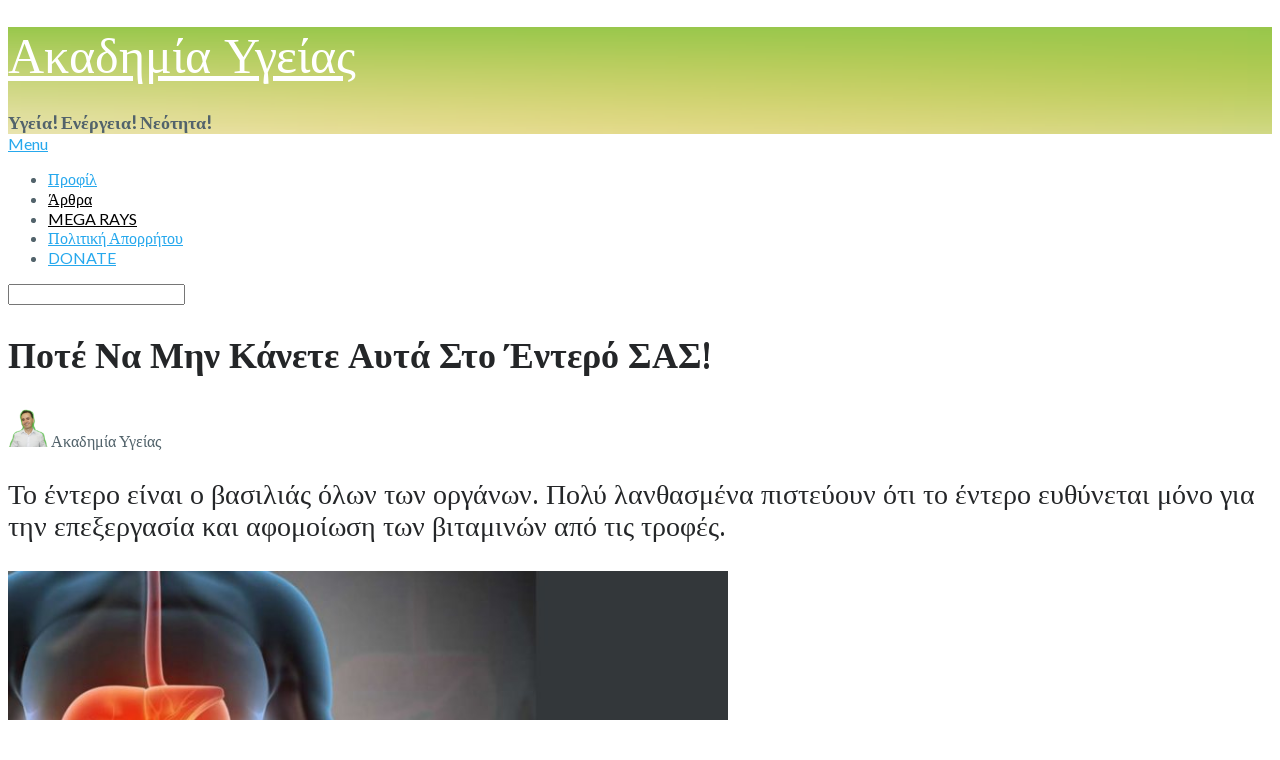

--- FILE ---
content_type: text/html; charset=UTF-8
request_url: https://akadimia-ygeias.gr/entero/
body_size: 21257
content:
<!DOCTYPE html>
<html class="no-js" lang="el">
<head itemscope itemtype="http://schema.org/WebSite">
<meta charset="UTF-8">
<!-- Always force latest IE rendering engine (even in intranet) & Chrome Frame -->
<!--[if IE ]>
<meta http-equiv="X-UA-Compatible" content="IE=edge,chrome=1">
<![endif]-->
<link rel="profile" href="https://gmpg.org/xfn/11" />
<link rel="icon" href="https://akadimia-ygeias.gr/wp-content/uploads/2020/11/AKADIMIA-PNG-SMALL-70x70.png" sizes="32x32" />					
<meta name="msapplication-TileImage" content="https://akadimia-ygeias.gr/wp-content/uploads/2020/11/AKADIMIA-PNG-SMALL.png">		
<link rel="apple-touch-icon-precomposed" href="https://akadimia-ygeias.gr/wp-content/uploads/2020/11/AKADIMIA-PNG-SMALL.png">		
<meta name="viewport" content="width=device-width, initial-scale=1">
<meta name="apple-mobile-web-app-capable" content="yes">
<meta name="apple-mobile-web-app-status-bar-style" content="black">
<meta itemprop="name" content="Ακαδημία Υγείας" />
<meta itemprop="url" content="https://akadimia-ygeias.gr" />
<meta itemprop="creator accountablePerson" content="Γιώργος Γεωργιάδης" />
<link rel="pingback" href="https://akadimia-ygeias.gr/xmlrpc.php" />
<meta name='robots' content='max-image-preview:large' />
<script type="text/javascript">document.documentElement.className = document.documentElement.className.replace( /\bno-js\b/,'js' );</script>
<!-- This site is optimized with the Yoast SEO plugin v15.2.1 - https://yoast.com/wordpress/plugins/seo/ -->
<title>Ποτέ Να Μην Κάνετε Αυτά Στο Έντερό ΣΑΣ! - Ακαδημία Υγείας</title>
<meta name="description" content="Το έντερο είναι ο βασιλιάς όλων των οργάνων. Ο ανθυγιεινός τρόπος ζωής, μπορεί να επηρεάσει αρνητικά την υγεία του εντέρου δημιουργώντας μεγάλη ανισορροπία ανάμεσα στα φιλικά και παθογόνα βακτήρια. Τα πιο συχνά συμπτώματα δυσλειτουργίας του εντέρου είναι η δυσκοιλιότητα, το σύνδρομο ευερέθιστου εντέρου, διάρροια, μετεωρισμός και πρήξιμο.Σε αυτό το άρθρο θα δούμε πράγματα τα οποία επιδρούν αρνητικά στην υγεία του εντέρου, τα οποία καλό είναι να γνωρίζετε." />
<meta name="robots" content="index, follow, max-snippet:-1, max-image-preview:large, max-video-preview:-1" />
<link rel="canonical" href="https://akadimia-ygeias.gr/entero/" />
<meta property="og:locale" content="el_GR" />
<meta property="og:type" content="article" />
<meta property="og:title" content="Ποτέ Να Μην Κάνετε Αυτά Στο Έντερό ΣΑΣ! - Ακαδημία Υγείας" />
<meta property="og:description" content="Το έντερο είναι ο βασιλιάς όλων των οργάνων. Ο ανθυγιεινός τρόπος ζωής, μπορεί να επηρεάσει αρνητικά την υγεία του εντέρου δημιουργώντας μεγάλη ανισορροπία ανάμεσα στα φιλικά και παθογόνα βακτήρια. Τα πιο συχνά συμπτώματα δυσλειτουργίας του εντέρου είναι η δυσκοιλιότητα, το σύνδρομο ευερέθιστου εντέρου, διάρροια, μετεωρισμός και πρήξιμο.Σε αυτό το άρθρο θα δούμε πράγματα τα οποία επιδρούν αρνητικά στην υγεία του εντέρου, τα οποία καλό είναι να γνωρίζετε." />
<meta property="og:url" content="https://akadimia-ygeias.gr/entero/" />
<meta property="og:site_name" content="Ακαδημία Υγείας" />
<meta property="article:publisher" content="https://www.facebook.com/akadimiaygeias" />
<meta property="article:author" content="www.facebook.com/akadimiaygeias/" />
<meta property="article:published_time" content="2022-10-10T15:53:16+00:00" />
<meta property="article:modified_time" content="2025-01-16T15:49:27+00:00" />
<meta property="og:image" content="https://akadimia-ygeias.gr/wp-content/uploads/2022/10/2222-1024x576.jpg" />
<meta name="twitter:card" content="summary_large_image" />
<meta name="twitter:label1" content="Written by">
<meta name="twitter:data1" content="Ακαδημία Υγείας">
<meta name="twitter:label2" content="Est. reading time">
<meta name="twitter:data2" content="0 λεπτά">
<script type="application/ld+json" class="yoast-schema-graph">{"@context":"https://schema.org","@graph":[{"@type":"WebSite","@id":"https://akadimia-ygeias.gr/#website","url":"https://akadimia-ygeias.gr/","name":"\u0391\u03ba\u03b1\u03b4\u03b7\u03bc\u03af\u03b1 \u03a5\u03b3\u03b5\u03af\u03b1\u03c2","description":"","potentialAction":[{"@type":"SearchAction","target":"https://akadimia-ygeias.gr/?s={search_term_string}","query-input":"required name=search_term_string"}],"inLanguage":"el"},{"@type":"ImageObject","@id":"https://akadimia-ygeias.gr/entero/#primaryimage","inLanguage":"el","url":"https://akadimia-ygeias.gr/wp-content/uploads/2022/10/2222.jpg","width":"1920","height":"1080"},{"@type":"WebPage","@id":"https://akadimia-ygeias.gr/entero/#webpage","url":"https://akadimia-ygeias.gr/entero/","name":"\u03a0\u03bf\u03c4\u03ad \u039d\u03b1 \u039c\u03b7\u03bd \u039a\u03ac\u03bd\u03b5\u03c4\u03b5 \u0391\u03c5\u03c4\u03ac \u03a3\u03c4\u03bf \u0388\u03bd\u03c4\u03b5\u03c1\u03cc \u03a3\u0391\u03a3! - \u0391\u03ba\u03b1\u03b4\u03b7\u03bc\u03af\u03b1 \u03a5\u03b3\u03b5\u03af\u03b1\u03c2","isPartOf":{"@id":"https://akadimia-ygeias.gr/#website"},"primaryImageOfPage":{"@id":"https://akadimia-ygeias.gr/entero/#primaryimage"},"datePublished":"2022-10-10T15:53:16+00:00","dateModified":"2025-01-16T15:49:27+00:00","author":{"@id":"https://akadimia-ygeias.gr/#/schema/person/a2daa17187ecd5de9af58c870401fd14"},"description":"\u03a4\u03bf \u03ad\u03bd\u03c4\u03b5\u03c1\u03bf \u03b5\u03af\u03bd\u03b1\u03b9 \u03bf \u03b2\u03b1\u03c3\u03b9\u03bb\u03b9\u03ac\u03c2 \u03cc\u03bb\u03c9\u03bd \u03c4\u03c9\u03bd \u03bf\u03c1\u03b3\u03ac\u03bd\u03c9\u03bd. \u039f \u03b1\u03bd\u03b8\u03c5\u03b3\u03b9\u03b5\u03b9\u03bd\u03cc\u03c2 \u03c4\u03c1\u03cc\u03c0\u03bf\u03c2 \u03b6\u03c9\u03ae\u03c2, \u03bc\u03c0\u03bf\u03c1\u03b5\u03af \u03bd\u03b1 \u03b5\u03c0\u03b7\u03c1\u03b5\u03ac\u03c3\u03b5\u03b9 \u03b1\u03c1\u03bd\u03b7\u03c4\u03b9\u03ba\u03ac \u03c4\u03b7\u03bd \u03c5\u03b3\u03b5\u03af\u03b1 \u03c4\u03bf\u03c5 \u03b5\u03bd\u03c4\u03ad\u03c1\u03bf\u03c5 \u03b4\u03b7\u03bc\u03b9\u03bf\u03c5\u03c1\u03b3\u03ce\u03bd\u03c4\u03b1\u03c2 \u03bc\u03b5\u03b3\u03ac\u03bb\u03b7 \u03b1\u03bd\u03b9\u03c3\u03bf\u03c1\u03c1\u03bf\u03c0\u03af\u03b1 \u03b1\u03bd\u03ac\u03bc\u03b5\u03c3\u03b1 \u03c3\u03c4\u03b1 \u03c6\u03b9\u03bb\u03b9\u03ba\u03ac \u03ba\u03b1\u03b9 \u03c0\u03b1\u03b8\u03bf\u03b3\u03cc\u03bd\u03b1 \u03b2\u03b1\u03ba\u03c4\u03ae\u03c1\u03b9\u03b1. \u03a4\u03b1 \u03c0\u03b9\u03bf \u03c3\u03c5\u03c7\u03bd\u03ac \u03c3\u03c5\u03bc\u03c0\u03c4\u03ce\u03bc\u03b1\u03c4\u03b1 \u03b4\u03c5\u03c3\u03bb\u03b5\u03b9\u03c4\u03bf\u03c5\u03c1\u03b3\u03af\u03b1\u03c2 \u03c4\u03bf\u03c5 \u03b5\u03bd\u03c4\u03ad\u03c1\u03bf\u03c5 \u03b5\u03af\u03bd\u03b1\u03b9 \u03b7 \u03b4\u03c5\u03c3\u03ba\u03bf\u03b9\u03bb\u03b9\u03cc\u03c4\u03b7\u03c4\u03b1, \u03c4\u03bf \u03c3\u03cd\u03bd\u03b4\u03c1\u03bf\u03bc\u03bf \u03b5\u03c5\u03b5\u03c1\u03ad\u03b8\u03b9\u03c3\u03c4\u03bf\u03c5 \u03b5\u03bd\u03c4\u03ad\u03c1\u03bf\u03c5, \u03b4\u03b9\u03ac\u03c1\u03c1\u03bf\u03b9\u03b1, \u03bc\u03b5\u03c4\u03b5\u03c9\u03c1\u03b9\u03c3\u03bc\u03cc\u03c2 \u03ba\u03b1\u03b9 \u03c0\u03c1\u03ae\u03be\u03b9\u03bc\u03bf.\u03a3\u03b5 \u03b1\u03c5\u03c4\u03cc \u03c4\u03bf \u03ac\u03c1\u03b8\u03c1\u03bf \u03b8\u03b1 \u03b4\u03bf\u03cd\u03bc\u03b5 \u03c0\u03c1\u03ac\u03b3\u03bc\u03b1\u03c4\u03b1 \u03c4\u03b1 \u03bf\u03c0\u03bf\u03af\u03b1 \u03b5\u03c0\u03b9\u03b4\u03c1\u03bf\u03cd\u03bd \u03b1\u03c1\u03bd\u03b7\u03c4\u03b9\u03ba\u03ac \u03c3\u03c4\u03b7\u03bd \u03c5\u03b3\u03b5\u03af\u03b1 \u03c4\u03bf\u03c5 \u03b5\u03bd\u03c4\u03ad\u03c1\u03bf\u03c5, \u03c4\u03b1 \u03bf\u03c0\u03bf\u03af\u03b1 \u03ba\u03b1\u03bb\u03cc \u03b5\u03af\u03bd\u03b1\u03b9 \u03bd\u03b1 \u03b3\u03bd\u03c9\u03c1\u03af\u03b6\u03b5\u03c4\u03b5.","inLanguage":"el","potentialAction":[{"@type":"ReadAction","target":["https://akadimia-ygeias.gr/entero/"]}]},{"@type":"Person","@id":"https://akadimia-ygeias.gr/#/schema/person/a2daa17187ecd5de9af58c870401fd14","name":"\u0391\u03ba\u03b1\u03b4\u03b7\u03bc\u03af\u03b1 \u03a5\u03b3\u03b5\u03af\u03b1\u03c2","image":{"@type":"ImageObject","@id":"https://akadimia-ygeias.gr/#personlogo","inLanguage":"el","url":"https://akadimia-ygeias.gr/wp-content/uploads/2017/09/\u0393\u0399\u03a9\u03a1\u0393\u039f\u03a3-\u0393\u0395\u03a9\u03a1\u0393\u0399\u0391\u0394\u0397\u03a3-\u0391\u039a\u0391\u0394\u0397\u039c\u0399\u0391-\u03a5\u0393\u0395\u0399\u0391\u03a3-150x150.png","caption":"\u0391\u03ba\u03b1\u03b4\u03b7\u03bc\u03af\u03b1 \u03a5\u03b3\u03b5\u03af\u03b1\u03c2"},"sameAs":["http://www.megarays.gr","www.facebook.com/akadimiaygeias/"]}]}</script>
<!-- / Yoast SEO plugin. -->
<link rel='dns-prefetch' href='//www.googletagmanager.com' />
<link rel='dns-prefetch' href='//pagead2.googlesyndication.com' />
<link rel="alternate" type="application/rss+xml" title="Ροή RSS &raquo; Ακαδημία Υγείας" href="https://akadimia-ygeias.gr/feed/" />
<link rel="alternate" type="application/rss+xml" title="Ροή Σχολίων &raquo; Ακαδημία Υγείας" href="https://akadimia-ygeias.gr/comments/feed/" />
<link rel="alternate" type="application/rss+xml" title="Ροή Σχολίων Ακαδημία Υγείας &raquo; Ποτέ Να Μην Κάνετε Αυτά Στο Έντερό ΣΑΣ!" href="https://akadimia-ygeias.gr/entero/feed/" />
<!-- <link rel='stylesheet' id='wp-block-library-css' href='https://akadimia-ygeias.gr/wp-includes/css/dist/block-library/style.min.css' type='text/css' media='all' /> -->
<!-- <link rel='stylesheet' id='classic-theme-styles-css' href='https://akadimia-ygeias.gr/wp-includes/css/classic-themes.min.css' type='text/css' media='all' /> -->
<link rel="stylesheet" type="text/css" href="//akadimia-ygeias.gr/wp-content/cache/wpfc-minified/k1s79ydt/7nrvl.css" media="all"/>
<style id='global-styles-inline-css' type='text/css'>
body{--wp--preset--color--black: #000000;--wp--preset--color--cyan-bluish-gray: #abb8c3;--wp--preset--color--white: #ffffff;--wp--preset--color--pale-pink: #f78da7;--wp--preset--color--vivid-red: #cf2e2e;--wp--preset--color--luminous-vivid-orange: #ff6900;--wp--preset--color--luminous-vivid-amber: #fcb900;--wp--preset--color--light-green-cyan: #7bdcb5;--wp--preset--color--vivid-green-cyan: #00d084;--wp--preset--color--pale-cyan-blue: #8ed1fc;--wp--preset--color--vivid-cyan-blue: #0693e3;--wp--preset--color--vivid-purple: #9b51e0;--wp--preset--gradient--vivid-cyan-blue-to-vivid-purple: linear-gradient(135deg,rgba(6,147,227,1) 0%,rgb(155,81,224) 100%);--wp--preset--gradient--light-green-cyan-to-vivid-green-cyan: linear-gradient(135deg,rgb(122,220,180) 0%,rgb(0,208,130) 100%);--wp--preset--gradient--luminous-vivid-amber-to-luminous-vivid-orange: linear-gradient(135deg,rgba(252,185,0,1) 0%,rgba(255,105,0,1) 100%);--wp--preset--gradient--luminous-vivid-orange-to-vivid-red: linear-gradient(135deg,rgba(255,105,0,1) 0%,rgb(207,46,46) 100%);--wp--preset--gradient--very-light-gray-to-cyan-bluish-gray: linear-gradient(135deg,rgb(238,238,238) 0%,rgb(169,184,195) 100%);--wp--preset--gradient--cool-to-warm-spectrum: linear-gradient(135deg,rgb(74,234,220) 0%,rgb(151,120,209) 20%,rgb(207,42,186) 40%,rgb(238,44,130) 60%,rgb(251,105,98) 80%,rgb(254,248,76) 100%);--wp--preset--gradient--blush-light-purple: linear-gradient(135deg,rgb(255,206,236) 0%,rgb(152,150,240) 100%);--wp--preset--gradient--blush-bordeaux: linear-gradient(135deg,rgb(254,205,165) 0%,rgb(254,45,45) 50%,rgb(107,0,62) 100%);--wp--preset--gradient--luminous-dusk: linear-gradient(135deg,rgb(255,203,112) 0%,rgb(199,81,192) 50%,rgb(65,88,208) 100%);--wp--preset--gradient--pale-ocean: linear-gradient(135deg,rgb(255,245,203) 0%,rgb(182,227,212) 50%,rgb(51,167,181) 100%);--wp--preset--gradient--electric-grass: linear-gradient(135deg,rgb(202,248,128) 0%,rgb(113,206,126) 100%);--wp--preset--gradient--midnight: linear-gradient(135deg,rgb(2,3,129) 0%,rgb(40,116,252) 100%);--wp--preset--duotone--dark-grayscale: url('#wp-duotone-dark-grayscale');--wp--preset--duotone--grayscale: url('#wp-duotone-grayscale');--wp--preset--duotone--purple-yellow: url('#wp-duotone-purple-yellow');--wp--preset--duotone--blue-red: url('#wp-duotone-blue-red');--wp--preset--duotone--midnight: url('#wp-duotone-midnight');--wp--preset--duotone--magenta-yellow: url('#wp-duotone-magenta-yellow');--wp--preset--duotone--purple-green: url('#wp-duotone-purple-green');--wp--preset--duotone--blue-orange: url('#wp-duotone-blue-orange');--wp--preset--font-size--small: 13px;--wp--preset--font-size--medium: 20px;--wp--preset--font-size--large: 36px;--wp--preset--font-size--x-large: 42px;--wp--preset--spacing--20: 0.44rem;--wp--preset--spacing--30: 0.67rem;--wp--preset--spacing--40: 1rem;--wp--preset--spacing--50: 1.5rem;--wp--preset--spacing--60: 2.25rem;--wp--preset--spacing--70: 3.38rem;--wp--preset--spacing--80: 5.06rem;--wp--preset--shadow--natural: 6px 6px 9px rgba(0, 0, 0, 0.2);--wp--preset--shadow--deep: 12px 12px 50px rgba(0, 0, 0, 0.4);--wp--preset--shadow--sharp: 6px 6px 0px rgba(0, 0, 0, 0.2);--wp--preset--shadow--outlined: 6px 6px 0px -3px rgba(255, 255, 255, 1), 6px 6px rgba(0, 0, 0, 1);--wp--preset--shadow--crisp: 6px 6px 0px rgba(0, 0, 0, 1);}:where(.is-layout-flex){gap: 0.5em;}body .is-layout-flow > .alignleft{float: left;margin-inline-start: 0;margin-inline-end: 2em;}body .is-layout-flow > .alignright{float: right;margin-inline-start: 2em;margin-inline-end: 0;}body .is-layout-flow > .aligncenter{margin-left: auto !important;margin-right: auto !important;}body .is-layout-constrained > .alignleft{float: left;margin-inline-start: 0;margin-inline-end: 2em;}body .is-layout-constrained > .alignright{float: right;margin-inline-start: 2em;margin-inline-end: 0;}body .is-layout-constrained > .aligncenter{margin-left: auto !important;margin-right: auto !important;}body .is-layout-constrained > :where(:not(.alignleft):not(.alignright):not(.alignfull)){max-width: var(--wp--style--global--content-size);margin-left: auto !important;margin-right: auto !important;}body .is-layout-constrained > .alignwide{max-width: var(--wp--style--global--wide-size);}body .is-layout-flex{display: flex;}body .is-layout-flex{flex-wrap: wrap;align-items: center;}body .is-layout-flex > *{margin: 0;}:where(.wp-block-columns.is-layout-flex){gap: 2em;}.has-black-color{color: var(--wp--preset--color--black) !important;}.has-cyan-bluish-gray-color{color: var(--wp--preset--color--cyan-bluish-gray) !important;}.has-white-color{color: var(--wp--preset--color--white) !important;}.has-pale-pink-color{color: var(--wp--preset--color--pale-pink) !important;}.has-vivid-red-color{color: var(--wp--preset--color--vivid-red) !important;}.has-luminous-vivid-orange-color{color: var(--wp--preset--color--luminous-vivid-orange) !important;}.has-luminous-vivid-amber-color{color: var(--wp--preset--color--luminous-vivid-amber) !important;}.has-light-green-cyan-color{color: var(--wp--preset--color--light-green-cyan) !important;}.has-vivid-green-cyan-color{color: var(--wp--preset--color--vivid-green-cyan) !important;}.has-pale-cyan-blue-color{color: var(--wp--preset--color--pale-cyan-blue) !important;}.has-vivid-cyan-blue-color{color: var(--wp--preset--color--vivid-cyan-blue) !important;}.has-vivid-purple-color{color: var(--wp--preset--color--vivid-purple) !important;}.has-black-background-color{background-color: var(--wp--preset--color--black) !important;}.has-cyan-bluish-gray-background-color{background-color: var(--wp--preset--color--cyan-bluish-gray) !important;}.has-white-background-color{background-color: var(--wp--preset--color--white) !important;}.has-pale-pink-background-color{background-color: var(--wp--preset--color--pale-pink) !important;}.has-vivid-red-background-color{background-color: var(--wp--preset--color--vivid-red) !important;}.has-luminous-vivid-orange-background-color{background-color: var(--wp--preset--color--luminous-vivid-orange) !important;}.has-luminous-vivid-amber-background-color{background-color: var(--wp--preset--color--luminous-vivid-amber) !important;}.has-light-green-cyan-background-color{background-color: var(--wp--preset--color--light-green-cyan) !important;}.has-vivid-green-cyan-background-color{background-color: var(--wp--preset--color--vivid-green-cyan) !important;}.has-pale-cyan-blue-background-color{background-color: var(--wp--preset--color--pale-cyan-blue) !important;}.has-vivid-cyan-blue-background-color{background-color: var(--wp--preset--color--vivid-cyan-blue) !important;}.has-vivid-purple-background-color{background-color: var(--wp--preset--color--vivid-purple) !important;}.has-black-border-color{border-color: var(--wp--preset--color--black) !important;}.has-cyan-bluish-gray-border-color{border-color: var(--wp--preset--color--cyan-bluish-gray) !important;}.has-white-border-color{border-color: var(--wp--preset--color--white) !important;}.has-pale-pink-border-color{border-color: var(--wp--preset--color--pale-pink) !important;}.has-vivid-red-border-color{border-color: var(--wp--preset--color--vivid-red) !important;}.has-luminous-vivid-orange-border-color{border-color: var(--wp--preset--color--luminous-vivid-orange) !important;}.has-luminous-vivid-amber-border-color{border-color: var(--wp--preset--color--luminous-vivid-amber) !important;}.has-light-green-cyan-border-color{border-color: var(--wp--preset--color--light-green-cyan) !important;}.has-vivid-green-cyan-border-color{border-color: var(--wp--preset--color--vivid-green-cyan) !important;}.has-pale-cyan-blue-border-color{border-color: var(--wp--preset--color--pale-cyan-blue) !important;}.has-vivid-cyan-blue-border-color{border-color: var(--wp--preset--color--vivid-cyan-blue) !important;}.has-vivid-purple-border-color{border-color: var(--wp--preset--color--vivid-purple) !important;}.has-vivid-cyan-blue-to-vivid-purple-gradient-background{background: var(--wp--preset--gradient--vivid-cyan-blue-to-vivid-purple) !important;}.has-light-green-cyan-to-vivid-green-cyan-gradient-background{background: var(--wp--preset--gradient--light-green-cyan-to-vivid-green-cyan) !important;}.has-luminous-vivid-amber-to-luminous-vivid-orange-gradient-background{background: var(--wp--preset--gradient--luminous-vivid-amber-to-luminous-vivid-orange) !important;}.has-luminous-vivid-orange-to-vivid-red-gradient-background{background: var(--wp--preset--gradient--luminous-vivid-orange-to-vivid-red) !important;}.has-very-light-gray-to-cyan-bluish-gray-gradient-background{background: var(--wp--preset--gradient--very-light-gray-to-cyan-bluish-gray) !important;}.has-cool-to-warm-spectrum-gradient-background{background: var(--wp--preset--gradient--cool-to-warm-spectrum) !important;}.has-blush-light-purple-gradient-background{background: var(--wp--preset--gradient--blush-light-purple) !important;}.has-blush-bordeaux-gradient-background{background: var(--wp--preset--gradient--blush-bordeaux) !important;}.has-luminous-dusk-gradient-background{background: var(--wp--preset--gradient--luminous-dusk) !important;}.has-pale-ocean-gradient-background{background: var(--wp--preset--gradient--pale-ocean) !important;}.has-electric-grass-gradient-background{background: var(--wp--preset--gradient--electric-grass) !important;}.has-midnight-gradient-background{background: var(--wp--preset--gradient--midnight) !important;}.has-small-font-size{font-size: var(--wp--preset--font-size--small) !important;}.has-medium-font-size{font-size: var(--wp--preset--font-size--medium) !important;}.has-large-font-size{font-size: var(--wp--preset--font-size--large) !important;}.has-x-large-font-size{font-size: var(--wp--preset--font-size--x-large) !important;}
.wp-block-navigation a:where(:not(.wp-element-button)){color: inherit;}
:where(.wp-block-columns.is-layout-flex){gap: 2em;}
.wp-block-pullquote{font-size: 1.5em;line-height: 1.6;}
</style>
<!-- <link rel='stylesheet' id='wpfc-css' href='https://akadimia-ygeias.gr/wp-content/plugins/gs-facebook-comments/public/css/wpfc-public.css' type='text/css' media='all' /> -->
<!-- <link rel='stylesheet' id='wp-postratings-css' href='https://akadimia-ygeias.gr/wp-content/plugins/wp-postratings/css/postratings-css.css' type='text/css' media='all' /> -->
<!-- <link rel='stylesheet' id='spu-public-css-css' href='https://akadimia-ygeias.gr/wp-content/plugins/popups/public/assets/css/public.css' type='text/css' media='all' /> -->
<!-- <link rel='stylesheet' id='dashicons-css' href='https://akadimia-ygeias.gr/wp-includes/css/dashicons.min.css' type='text/css' media='all' /> -->
<!-- <link rel='stylesheet' id='zoom-instagram-widget-css' href='https://akadimia-ygeias.gr/wp-content/plugins/instagram-widget-by-wpzoom/css/instagram-widget.css' type='text/css' media='all' /> -->
<!-- <link rel='stylesheet' id='iworks_upprev_frontend-css' href='https://akadimia-ygeias.gr/wp-content/plugins/upprev/assets/styles/frontend.min.css' type='text/css' media='all' /> -->
<!-- <link rel='stylesheet' id='writer-stylesheet-css' href='https://akadimia-ygeias.gr/wp-content/themes/mts_writer/style.css' type='text/css' media='all' /> -->
<link rel="stylesheet" type="text/css" href="//akadimia-ygeias.gr/wp-content/cache/wpfc-minified/jnkhq1lt/7nrvl.css" media="all"/>
<style id='writer-stylesheet-inline-css' type='text/css'>
body {background-color:#ffffff;background-image:url(https://akadimia-ygeias.gr/wp-content/themes/mts_writer/images/nobg.png);}
.navigation-wrap, .navigation ul ul, .navigation.mobile-menu-wrapper {background-color:#ffffff;background-image:url(https://akadimia-ygeias.gr/wp-content/themes/mts_writer/images/nobg.png);}
#header {background-color:#242629;background-image:url(https://akadimia-ygeias.gr/wp-content/uploads/2019/02/ΑΚΑΔΗΜΙΑ-ΥΓΕΙΑΣ-ΓΙΩΡΓΟΣ-ΓΕΩΡΓΙΑΔΗΣ-MEGA-RAYS-BLOG.png);background-repeat:repeat;background-attachment:scroll;background-position:left top;background-size:cover;}
#site-footer {background-color:#f4f4f4;background-image:url(https://akadimia-ygeias.gr/wp-content/themes/mts_writer/images/nobg.png);}
.copyrights {background-color:#242629;background-image:url(https://akadimia-ygeias.gr/wp-content/themes/mts_writer/images/nobg.png);}
a, a:hover, .latestPost .title a:hover, #secondary-navigation ul li:hover > a, .readMore a:hover, .article-thecomment a:hover, .widget .post-title a:hover, .widget .entry-title a:hover, .widget li:hover > .toggle-caret, .widget.widget_nav_menu li:hover > a, #site-footer .widget.widget_nav_menu li:hover > a, .widget li:hover:after, .tags a:hover, .author-social a:hover, input[type='\submit']:hover, .copyrights a:hover, #load-posts a:hover, .postauthor h5 a:hover, #site-footer .widget a:hover, #site-footer .widget li a:hover, .widget li a:hover, #site-footer .widget .post-title a:hover, #site-footer .widget .entry-title a:hover, .client-info .visit-button:hover a, .widget .wpt_widget_content .wpt-postmeta, .ajax-search-results .post-title:hover, .fn a, .tagcloud a:hover, .woocommerce nav.woocommerce-pagination ul li a:focus, .woocommerce-page nav.woocommerce-pagination ul li a:focus, .woocommerce #content nav.woocommerce-pagination ul li a:focus, .woocommerce-page #content nav.woocommerce-pagination ul li a:focus, .woocommerce ul.products li.product h3:hover, .woocommerce-page ul.products li.product h3:hover , .woocommerce .woocommerce-breadcrumb a:hover, .product_list_widget .amount, .widget .wp_review_tab_widget_content .wp-review-tab-postmeta { color:#26a8ed; }
.share-social a:hover, .post-format-icons, .widget.widget_archive li:hover > span, .widget.widget_categories li:hover > span, .latestPost-review-wrapper, #wpmm-megamenu .review-total-only, .latestPost .review-type-circle.wp-review-show-total, .woocommerce ul.products li.product .onsale, .homepage section.newsletter .widget #wp-subscribe form .submit, .woocommerce span.onsale, .woocommerce-page span.onsale, .woocommerce input.button, .ball-pulse > div, .woocommerce-page input.button, .woocommerce #content input.button, .woocommerce-page #content input.button, .woocommerce #respond input#submit.alt:hover, .woocommerce a.button.alt:hover, .woocommerce button.button.alt:hover, .woocommerce input.button.alt:hover, .woocommerce #respond input#submit.alt, .woocommerce a.button.alt, .woocommerce button.button.alt, .woocommerce input.button.alt, .woocommerce #respond input#submit.alt.disabled, .woocommerce #respond input#submit.alt.disabled:hover, .woocommerce #respond input#submit.alt:disabled, .woocommerce #respond input#submit.alt:disabled:hover, .woocommerce #respond input#submit.alt:disabled[disabled], .woocommerce #respond input#submit.alt:disabled[disabled]:hover, .woocommerce a.button.alt.disabled, .woocommerce a.button.alt.disabled:hover, .woocommerce a.button.alt:disabled, .woocommerce a.button.alt:disabled:hover, .woocommerce a.button.alt:disabled[disabled], .woocommerce a.button.alt:disabled[disabled]:hover, .woocommerce button.button.alt.disabled, .woocommerce button.button.alt.disabled:hover, .woocommerce button.button.alt:disabled, .woocommerce button.button.alt:disabled:hover, .woocommerce button.button.alt:disabled[disabled], .woocommerce button.button.alt:disabled[disabled]:hover, .woocommerce input.button.alt.disabled, .woocommerce input.button.alt.disabled:hover, .woocommerce input.button.alt:disabled, .woocommerce input.button.alt:disabled:hover, .woocommerce input.button.alt:disabled[disabled], .woocommerce input.button.alt:disabled[disabled]:hover, .woocommerce .widget_price_filter .ui-slider .ui-slider-range, .woocommerce .widget_price_filter .ui-slider .ui-slider-handle { background: #26a8ed; }
body .owl-prev:hover, body .owl-next:hover { border-color: #26a8ed; }
.shareit { top: 353px; left: auto; margin: 0 0 0 -123px; width: 90px; position: fixed; padding: 5px; border:none; border-right: 0;}
.share-item {margin: 2px;}
.bypostauthor > .comment-list > .comment-author .fn h5:after { content: "Author"; padding: 4px 10px; font-size: 14px; margin-left: 5px; background: #242628; color: #FFF; }
</style>
<!-- <link rel='stylesheet' id='owl-carousel-css' href='https://akadimia-ygeias.gr/wp-content/themes/mts_writer/css/owl.carousel.css' type='text/css' media='all' /> -->
<!-- <link rel='stylesheet' id='fontawesome-css' href='https://akadimia-ygeias.gr/wp-content/themes/mts_writer/css/font-awesome.min.css' type='text/css' media='all' /> -->
<!-- <link rel='stylesheet' id='__EPYT__style-css' href='https://akadimia-ygeias.gr/wp-content/plugins/youtube-embed-plus/styles/ytprefs.min.css' type='text/css' media='all' /> -->
<link rel="stylesheet" type="text/css" href="//akadimia-ygeias.gr/wp-content/cache/wpfc-minified/22pkflk3/7nrvl.css" media="all"/>
<style id='__EPYT__style-inline-css' type='text/css'>
.epyt-gallery-thumb {
width: 33.333%;
}
</style>
<script src='//akadimia-ygeias.gr/wp-content/cache/wpfc-minified/h22aicw/7nrvl.js' type="text/javascript"></script>
<!-- <script type='text/javascript' src='https://akadimia-ygeias.gr/wp-includes/js/jquery/jquery.min.js' id='jquery-core-js'></script> -->
<!-- <script type='text/javascript' src='https://akadimia-ygeias.gr/wp-includes/js/jquery/jquery-migrate.min.js' id='jquery-migrate-js'></script> -->
<!-- <script type='text/javascript' src='https://akadimia-ygeias.gr/wp-content/plugins/gs-facebook-comments/public/js/wpfc-public.js' id='wpfc-js'></script> -->
<script type='text/javascript' id='customscript-js-extra'>
/* <![CDATA[ */
var mts_customscript = {"responsive":"1","nav_menu":"primary"};
/* ]]> */
</script>
<script src='//akadimia-ygeias.gr/wp-content/cache/wpfc-minified/fu0bjrpe/7nrvl.js' type="text/javascript"></script>
<!-- <script type='text/javascript' async="async" src='https://akadimia-ygeias.gr/wp-content/themes/mts_writer/js/customscript.js' id='customscript-js'></script> -->
<!-- <script type='text/javascript' src='https://akadimia-ygeias.gr/wp-content/plugins/instagram-widget-by-wpzoom/js/jquery.lazy.min.js' id='zoom-instagram-widget-lazy-load-js'></script> -->
<!-- <script type='text/javascript' src='https://akadimia-ygeias.gr/wp-includes/js/underscore.min.js' id='underscore-js'></script> -->
<script type='text/javascript' id='wp-util-js-extra'>
/* <![CDATA[ */
var _wpUtilSettings = {"ajax":{"url":"\/wp-admin\/admin-ajax.php"}};
/* ]]> */
</script>
<script src='//akadimia-ygeias.gr/wp-content/cache/wpfc-minified/f40hr4ec/7nrvl.js' type="text/javascript"></script>
<!-- <script type='text/javascript' src='https://akadimia-ygeias.gr/wp-includes/js/wp-util.min.js' id='wp-util-js'></script> -->
<!-- <script type='text/javascript' src='https://akadimia-ygeias.gr/wp-content/plugins/instagram-widget-by-wpzoom/js/instagram-widget.js' id='zoom-instagram-widget-js'></script> -->
<script type='text/javascript' id='iworks_upprev_frontend-js-extra'>
/* <![CDATA[ */
var iworks_upprev = {"animation":"flyout","close_button_show":"1","color_set":null,"compare":"category","configuration":"simple","css_border_width":"2px 0 0 0","css_bottom":"5","css_side":"5","css_width":"360","excerpt_length":"12","excerpt_show":"1","ga_opt_noninteraction":"1","ga_track_clicks":"1","ga_track_views":"1","header_show":"1","header_text":null,"ignore_sticky_posts":"1","number_of_posts":"1","offset_element":"#comments","offset_percent":"75","reopen_button_show":"1","show_thumb":"1","taxonomy_limit":"0","thumb_height":null,"thumb_width":"48","url_new_window":"0","url_prefix":"","url_suffix":null,"position":{"raw":"right","top":0,"left":0,"center":0,"middle":0,"all":"right"},"title":"\u03a0\u03bf\u03c4\u03ad \u039d\u03b1 \u039c\u03b7\u03bd \u039a\u03ac\u03bd\u03b5\u03c4\u03b5 \u0391\u03c5\u03c4\u03ac \u03a3\u03c4\u03bf \u0388\u03bd\u03c4\u03b5\u03c1\u03cc \u03a3\u0391\u03a3!","p":"3859","nonce":"8e28d501fe","ajaxurl":"https:\/\/akadimia-ygeias.gr\/wp-admin\/admin-ajax.php"};
/* ]]> */
</script>
<script src='//akadimia-ygeias.gr/wp-content/cache/wpfc-minified/6l4iu114/7nrvl.js' type="text/javascript"></script>
<!-- <script type='text/javascript' src='https://akadimia-ygeias.gr/wp-content/plugins/upprev/assets/scripts/upprev.min.js' id='iworks_upprev_frontend-js'></script> -->
<!-- Google tag (gtag.js) snippet added by Site Kit -->
<!-- Google Analytics snippet added by Site Kit -->
<script type='text/javascript' src='https://www.googletagmanager.com/gtag/js?id=G-SF5SHN9FS3' id='google_gtagjs-js' async></script>
<script type='text/javascript' id='google_gtagjs-js-after'>
window.dataLayer = window.dataLayer || [];function gtag(){dataLayer.push(arguments);}
gtag("set","linker",{"domains":["akadimia-ygeias.gr"]});
gtag("js", new Date());
gtag("set", "developer_id.dZTNiMT", true);
gtag("config", "G-SF5SHN9FS3");
</script>
<!-- End Google tag (gtag.js) snippet added by Site Kit -->
<script type='text/javascript' id='__ytprefs__-js-extra'>
/* <![CDATA[ */
var _EPYT_ = {"ajaxurl":"https:\/\/akadimia-ygeias.gr\/wp-admin\/admin-ajax.php","security":"000a320dea","gallery_scrolloffset":"20","eppathtoscripts":"https:\/\/akadimia-ygeias.gr\/wp-content\/plugins\/youtube-embed-plus\/scripts\/","eppath":"https:\/\/akadimia-ygeias.gr\/wp-content\/plugins\/youtube-embed-plus\/","epresponsiveselector":"[\"iframe.__youtube_prefs_widget__\"]","epdovol":"1","version":"14.1.6.1","evselector":"iframe.__youtube_prefs__[src], iframe[src*=\"youtube.com\/embed\/\"], iframe[src*=\"youtube-nocookie.com\/embed\/\"]","ajax_compat":"","maxres_facade":"eager","ytapi_load":"light","pause_others":"","stopMobileBuffer":"1","facade_mode":"","not_live_on_channel":"","vi_active":"","vi_js_posttypes":[]};
/* ]]> */
</script>
<script src='//akadimia-ygeias.gr/wp-content/cache/wpfc-minified/6knklefk/7nrvl.js' type="text/javascript"></script>
<!-- <script type='text/javascript' src='https://akadimia-ygeias.gr/wp-content/plugins/youtube-embed-plus/scripts/ytprefs.min.js' id='__ytprefs__-js'></script> -->
<link rel="https://api.w.org/" href="https://akadimia-ygeias.gr/wp-json/" /><link rel="alternate" type="application/json" href="https://akadimia-ygeias.gr/wp-json/wp/v2/posts/3859" /><link rel="EditURI" type="application/rsd+xml" title="RSD" href="https://akadimia-ygeias.gr/xmlrpc.php?rsd" />
<link rel="wlwmanifest" type="application/wlwmanifest+xml" href="https://akadimia-ygeias.gr/wp-includes/wlwmanifest.xml" />
<meta name="generator" content="WordPress 6.2.6" />
<link rel='shortlink' href='https://akadimia-ygeias.gr/?p=3859' />
<link rel="alternate" type="application/json+oembed" href="https://akadimia-ygeias.gr/wp-json/oembed/1.0/embed?url=https%3A%2F%2Fakadimia-ygeias.gr%2Fentero%2F" />
<link rel="alternate" type="text/xml+oembed" href="https://akadimia-ygeias.gr/wp-json/oembed/1.0/embed?url=https%3A%2F%2Fakadimia-ygeias.gr%2Fentero%2F&#038;format=xml" />
<meta name="generator" content="Site Kit by Google 1.144.0" /><meta property="fb:app_id" content="152827471826681" /><script async src="https://pagead2.googlesyndication.com/pagead/js/adsbygoogle.js"></script>
<script>
(adsbygoogle = window.adsbygoogle || []).push({
google_ad_client: "ca-pub-8157066836432795",
enable_page_level_ads: true
});
</script><!-- Analytics by WP Statistics v14.0.2 - https://wp-statistics.com/ -->
<link href="//fonts.googleapis.com/css?family=Domine:normal|Lato:normal|Domine:700&amp;subset=latin" rel="stylesheet" type="text/css">
<style type="text/css">
#header h1 a, #header h2 a { font-family: 'Domine'; font-weight: normal; font-size: 50px; color: #ffffff; }
#secondary-navigation, #searchform.searchbox { font-family: 'Lato'; font-weight: normal; font-size: 16px; color: #52636b; }
.latestPost .title { font-family: 'Domine'; font-weight: 700; font-size: 24px; color: #242628; }
.single-title, .postsby, .featured-category-title a { font-family: 'Domine'; font-weight: 700; font-size: 36px; color: #242628; }
body { font-family: 'Lato'; font-weight: normal; font-size: 18px; color: #52636b; }
.post-info, .widget .wpt-postmeta, .breadcrumb, .ago, .tagtext, #load-posts, .woocommerce .woocommerce-breadcrumb, .reply, .readMore a { font-family: 'Lato'; font-weight: normal; font-size: 16px; color: #52636b; }
.widget .widget-title { font-family: 'Domine'; font-weight: 700; font-size: 20px; color: #242628; }
.widget, .widget li a { font-family: 'Lato'; font-weight: normal; font-size: 16px; color: #242628; }
.widget .post-title a, .widget .entry-title a, .ajax-search-results .post-title { font-family: 'Domine'; font-weight: 700; font-size: 16px; color: #242628; }
#site-footer .widget h3 { font-family: 'Domine'; font-weight: 700; font-size: 20px; color: #242628; }
#site-footer, #site-footer .widget, #site-footer .widget li a { font-family: 'Lato'; font-weight: normal; font-size: 15px; color: #242628; }
#site-footer .widget .post-title a, #site-footer .widget .entry-title a { font-family: 'Domine'; font-weight: 700; font-size: 16px; color: #242628; }
.copyrights { font-family: 'Lato'; font-weight: normal; font-size: 15px; color: #8a8a8a; }
h1 { font-family: 'Domine'; font-weight: 700; font-size: 36px; color: #242628; }
h2 { font-family: 'Domine'; font-weight: 700; font-size: 32px; color: #242628; }
h3 { font-family: 'Domine'; font-weight: 700; font-size: 28px; color: #242628; }
h4, .project-title { font-family: 'Domine'; font-weight: 700; font-size: 24px; color: #242628; }
h5 { font-family: 'Domine'; font-weight: 700; font-size: 20px; color: #242628; }
h6 { font-family: 'Domine'; font-weight: 700; font-size: 16px; color: #242628; }
</style>
<!-- Google AdSense meta tags added by Site Kit -->
<meta name="google-adsense-platform-account" content="ca-host-pub-2644536267352236">
<meta name="google-adsense-platform-domain" content="sitekit.withgoogle.com">
<!-- End Google AdSense meta tags added by Site Kit -->
<!-- Google AdSense snippet added by Site Kit -->
<script async="async" src="https://pagead2.googlesyndication.com/pagead/js/adsbygoogle.js?client=ca-pub-8157066836432795&amp;host=ca-host-pub-2644536267352236" crossorigin="anonymous" type="text/javascript"></script>
<!-- End Google AdSense snippet added by Site Kit -->
<link rel="icon" href="https://akadimia-ygeias.gr/wp-content/uploads/2020/11/AKADIMIA-PNG-SMALL-70x70.png" sizes="32x32" />
<link rel="icon" href="https://akadimia-ygeias.gr/wp-content/uploads/2020/11/AKADIMIA-PNG-SMALL.png" sizes="192x192" />
<link rel="apple-touch-icon" href="https://akadimia-ygeias.gr/wp-content/uploads/2020/11/AKADIMIA-PNG-SMALL.png" />
<meta name="msapplication-TileImage" content="https://akadimia-ygeias.gr/wp-content/uploads/2020/11/AKADIMIA-PNG-SMALL.png" />
<style type="text/css">
</style>
<!-- Global site tag (gtag.js) - Google Analytics -->
<script async src="https://www.googletagmanager.com/gtag/js?id=UA-138336393-1"></script>
<script>
window.dataLayer = window.dataLayer || [];
function gtag(){dataLayer.push(arguments);}
gtag('js', new Date());
gtag('config', 'UA-138336393-1');
</script>
<!-- ManyChat -->
<script src="//widget.manychat.com/237412996774562.js" async="async"></script>
<!-- Facebook Pixel Code -->
<script>
!function(f,b,e,v,n,t,s){if(f.fbq)return;n=f.fbq=function(){n.callMethod?
n.callMethod.apply(n,arguments):n.queue.push(arguments)};if(!f._fbq)f._fbq=n;
n.push=n;n.loaded=!0;n.version='2.0';n.queue=[];t=b.createElement(e);t.async=!0;
t.src=v;s=b.getElementsByTagName(e)[0];s.parentNode.insertBefore(t,s)}(window,
document,'script','https://connect.facebook.net/en_US/fbevents.js');
fbq('init', '340882822702033'); // Insert your pixel ID here.
fbq('track', 'PageView');
</script>
<noscript><img height="1" width="1" style="display:none"
src="https://www.facebook.com/tr?id=340882822702033&ev=PageView&noscript=1"
/></noscript>
<!-- DO NOT MODIFY -->
<!-- End Facebook Pixel Code -->
<div id="fb-root"></div>
<script>(function(d, s, id) {
var js, fjs = d.getElementsByTagName(s)[0];
if (d.getElementById(id)) return;
js = d.createElement(s); js.id = id;
js.src = 'https://connect.facebook.net/el_GR/sdk.js#xfbml=1&version=v3.0&appId=152827471826681&autoLogAppEvents=1';
fjs.parentNode.insertBefore(js, fjs);
}(document, 'script', 'facebook-jssdk'));</script>
<head>	
<script async src="https://pagead2.googlesyndication.com/pagead/js/adsbygoogle.js?client=ca-pub-8157066836432795"
crossorigin="anonymous"></script>
</head>
<body data-rsssl=1 id="blog" class="post-template-default single single-post postid-3859 single-format-standard main elementor-default" itemscope itemtype="http://schema.org/WebPage">	   
<div class="main-container">
<header id="site-header" role="banner" itemscope itemtype="http://schema.org/WPHeader">
<div id="header">
<div class="container">
<div class="logo-wrap">
<h2 id="logo" class="text-logo" itemprop="headline">
<a href="https://akadimia-ygeias.gr">Ακαδημία Υγείας</a>
</h2><!-- END #logo -->
</div>
<div class="header-text">
<strong>Υγεία! Ενέργεια! Νεότητα!</strong><br/> 				 				</div>
</div>
</div>
<div class="navigation-wrap">
<div class="container">
<div id="secondary-navigation" role="navigation" itemscope itemtype="http://schema.org/SiteNavigationElement">
<a href="#" id="pull" class="toggle-mobile-menu">Menu</a>
<nav class="navigation clearfix mobile-menu-wrapper">
<ul id="menu-menu-1" class="menu clearfix"><li id="menu-item-534" class="menu-item menu-item-type-post_type menu-item-object-page menu-item-534"><a href="https://akadimia-ygeias.gr/home/">Προφίλ</a></li>
<li id="menu-item-99" class="menu-item menu-item-type-custom menu-item-object-custom menu-item-home menu-item-99"><a href="https://akadimia-ygeias.gr/" style="color: #000000;">Άρθρα</a></li>
<li id="menu-item-604" class="menu-item menu-item-type-custom menu-item-object-custom menu-item-604"><a href="http://megarays.gr" style="color: #000000;">MEGA RAYS</a></li>
<li id="menu-item-986" class="menu-item menu-item-type-post_type menu-item-object-page menu-item-986"><a href="https://akadimia-ygeias.gr/politikh-aporrhtou/">Πολιτική Απορρήτου</a></li>
<li id="menu-item-1128" class="menu-item menu-item-type-post_type menu-item-object-page menu-item-1128"><a href="https://akadimia-ygeias.gr/donate/">DONATE</a></li>
</ul>																			</nav>
</div>
<form method="get" id="searchform" class="searchbox search-form" action="https://akadimia-ygeias.gr" _lpchecked="1">
<input type="text" name="s" id="s" class="searchbox-input" value=""  />
<span class="searchbox-icon"><i class="fa fa-search"></i></span>
</form>
</div>
</div>
</header>
<div id="page" class="single">
<article class="article">
<div id="content_box" >
<div id="post-3859" class="g post post-3859 type-post status-publish format-standard hentry category-8">
<div class="single_post">
<header>
<h1 class="title single-title entry-title">
Ποτέ Να Μην Κάνετε Αυτά Στο Έντερό ΣΑΣ!</h1>
</header><!--.headline_area-->
<div class="post-info">
<span class="theauthorimage"><img src="https://akadimia-ygeias.gr/wp-content/uploads/2017/09/ΓΙΩΡΓΟΣ-ΓΕΩΡΓΙΑΔΗΣ-ΑΚΑΔΗΜΙΑ-ΥΓΕΙΑΣ-70x70.png" width="40" height="40" alt="Avatar" class="avatar avatar-40 wp-user-avatar wp-user-avatar-40 photo avatar-default" /></span>
<span class="theauthor"><span>Ακαδημία Υγείας</span></span>
</div>
<div class="post-single-content box mark-links entry-content">
<div class="thecontent">
<h3><span style="font-weight: 400;">Το έντερο είναι ο βασιλιάς όλων των οργάνων. Πολύ λανθασμένα πιστεύουν ότι το έντερο ευθύνεται μόνο για την επεξεργασία και αφομοίωση των βιταμινών από τις τροφές. </span></h3>
<p><img decoding="async" class="alignnone wp-image-3862 size-large" src="https://akadimia-ygeias.gr/wp-content/uploads/2022/10/2222-1024x576.jpg" alt="" width="720" height="405" srcset="https://akadimia-ygeias.gr/wp-content/uploads/2022/10/2222-1024x576.jpg 1024w, https://akadimia-ygeias.gr/wp-content/uploads/2022/10/2222-300x169.jpg 300w, https://akadimia-ygeias.gr/wp-content/uploads/2022/10/2222-768x432.jpg 768w, https://akadimia-ygeias.gr/wp-content/uploads/2022/10/2222-1536x864.jpg 1536w, https://akadimia-ygeias.gr/wp-content/uploads/2022/10/2222.jpg 1920w" sizes="(max-width: 720px) 100vw, 720px" /></p>
<p><span style="font-weight: 400;">Η βλεννογόνος του εντέρου αποτελείται από μεγάλο δίκτυο νευρώνων, το οποίο συνδέεται με τον εγκεφαλο. Αυτός είναι και ο λόγος που οι επιστήμονες αποκαλούν το έντερο δευτερο εγκέφαλο επειδή συμμετέχει το ίδιο όπως και ο εγκέφαλος σε πάρα πολλές διαδικασίες.</span></p>
<p><span style="font-weight: 400;">Είναι διαπιστωμένο ότι το έντερο επιδρά άμεσα στην διάθεση και την παραγωγικότητα. Στο έντερο γίνεται η παραγωγή των ορμονών της χαράς, όπως σεροτονινη και ενδορφίνη. Αυτές οι ουσίες ρυθμίζουν το νευρικό σύστημα και μας προφυλάσουν από την κατάθλιψη και το στρες.</span></p>
<p><span style="font-weight: 400;">Άλλος ένας σημαντικός ρόλος του εντέρου είναι η συμμετοχή στο ανοσοποιητικό σύστημα. Το 80% του ανοσοποιητικού συστήματος βρίσκεται στο έντερό μας. Ο καθένας από εμάς κατανοεί ότι η ικανότητα του σώματος να αντιστέκεται στους ιούς και τα παθογόνα βακτήρια σήμερα είναι ιδιαίτερα σημαντική.</span></p>
<blockquote><p><span style="font-weight: 400;">Θέλετε να μάθετε από τι εξαρτάται το ανοσοποιητικό σύστημα; </span><span style="font-weight: 400;">Η κατάσταση του ανοσοποιητικού εξαρτάται από το μικροβίωμα που κατοικεί στο έντερο.</span></p></blockquote>
<p><span style="font-weight: 400;">Αν θέλετε να αποκτήσετε ισχυρό ανοσοποιητικό σύστημα, θα πρέπει να φροντίζετε αυτό το μικροβίωμα. Ο ανθυγιεινός τρόπος ζωής, μπορεί να επηρεάσει αρνητικά την υγεία του εντέρου δημιουργώντας μεγάλη ανισορροπία ανάμεσα στα φιλικά και παθογόνα βακτήρια. </span><span style="font-weight: 400;">Τα πιο συχνά συμπτώματα δυσλειτουργίας του εντέρου είναι η δυσκοιλιότητα, το σύνδρομο ευερέθιστου εντέρου, διάρροια, μετεωρισμός και πρήξιμο.</span></p>
<p><span style="font-weight: 400;">Σε αυτό το άρθρο θα δούμε πράγματα τα οποία επιδρούν αρνητικά στην υγεία του εντέρου, τα οποία καλό είναι να γνωρίζετε.</span></p>
<p><a href="http://activewater.gr/"><img decoding="async" loading="lazy" class="alignnone wp-image-2746 size-full" src="https://akadimia-ygeias.gr/wp-content/uploads/2019/08/ACTIVEWATER-ZONTANO-NERO.jpg" alt="" width="750" height="200" srcset="https://akadimia-ygeias.gr/wp-content/uploads/2019/08/ACTIVEWATER-ZONTANO-NERO.jpg 750w, https://akadimia-ygeias.gr/wp-content/uploads/2019/08/ACTIVEWATER-ZONTANO-NERO-300x80.jpg 300w" sizes="(max-width: 750px) 100vw, 750px" /></a></p>
<h3><b>ΜΙΚΡΟΒΙΩΜΑ ΤΟΥ ΕΝΤΕΡΟΥ</b></h3>
<p><span style="font-weight: 400;">Το μικροβίωμα του εντέρου αποτελεί το κλειδί της καλής υγείας. Στα έντερά μας κατοικεί το μεγαλύτερο ποσοστό των βακτηρίων που υπάρχει σε όλο τον οργανισμό. Το πλήθος αυτών των βακτηρίων ονομάζεται μικρο-βίωμα του εντέρου.</span></p>
<blockquote><p><span style="font-weight: 400;">Η εντερική μικροχλωρίδα είναι πάρα πολύ σημαντική για την καλή υγεία του πεπτικού, του μεταβολισμού και του ανοσοποιητικού μας συστήματος.</span></p></blockquote>
<p><span style="font-weight: 400;">Το έντερο αποτελείται από την φιλική και παθογόνα χλωρίδα. Από το ποσοστό ανάπτυξης της κάθε μίας εξαρτάται η κατάσταση της υγείας μας. </span><span style="font-weight: 400;">Σε έναν υγιή οργανισμό, η ομάδα των φιλικών βακτηρίων ρυθμίζει την οξινο-αλκαλική πεπτική ισορροπία, δηλαδή το pH, με αποτέλεσμα να δημιουργείται ένα ισχυρό προστατευτικό τείχος κατά των ιών και μικροβίων. </span><span style="font-weight: 400;">Αυτό που μπορείτε να κάνετε για να ενισχύστε την υγεία του εντέρου, είναι να προσθέσετε στην διατροφή σας φυσικά προβιοτικά όπως κεφιρ, φυσικό τουρσί λάχανο.</span></p>
<h3><b>ΠΟΣΟΤΗΤΑ ΤΡΟΦΗΣ</b></h3>
<p><span style="font-weight: 400;">Είναι αρκετά δύσκολο να καθορίσουμε τα σύνορα μεταξύ της πραγματικής επιθυμίας να φάμε κάτι νόστιμο και της πολυφαγίας, πολλοί από εμάς ξεπερνάμε αυτά τα όρια χωρίς να αναλογιζόμαστε τις συνέπειες. Η ποσότητα της τροφής που καταναλώνουμε παίζει σημαντικό ρόλο στην υγεία του εντέρου. </span></p>
<h3><b>ΠΟΙΟΤΗΤΑ ΤΡΟΦΗΣ</b></h3>
<p><span style="font-weight: 400;">Αλλά εκτός από την ποσότητα του φαγητού, παίζει μεγάλο ρόλο και η ποιότητά. Η κακή διατροφή δεν έχει αντίκτυπο μόνο στην εξωτερική μας εμφάνιση, αλλά και στην υγεία του πεπτικού μας συστήματος. Όλοι μας γνωρίζουμε για τις επιβλαβής συνέπειες του φαστ φουντ και όλων των τυποποιημένων προϊόντων. Οι περισσότεροι λόγω έλλειψης χρόνου και ευκολίας βρίσκουν ως διέξοδο το γρήγορο φαγητό.</span></p>
<p><span style="font-weight: 400;">Δυστυχώς, αυτό το φαγητό αυτής της κατηγορίας έχει επιζήμια δραση στην κατάσταση της βλεννογόνου του εντέρου μας, ο γαστρεντερολόγος από τη Γερμανία και καθηγητής ιατρικής Thomas Freeling συμβουλεύει όλους όσοι ενδιαφέρονται για την υγεία τους να αποκλείσουν από τη διατροφή τους όχι μόνο το φαστ φουντ, αλλά και το καπνιστό κρέας, τα λουκάνικα και τα αλλαντικά.</span></p>
<p><span style="font-weight: 400;">Όλα αυτά τα προϊόντα έχουν δυο μειονεκτήματα, το πρώτο είναι ότι δεν γνωρίζουμε την ποιότητα της πρώτης ύλης και το δεύτερο είναι ότι περιέχουν επικίνδυνα καρκινογόνα. </span><span style="font-weight: 400;">Για αυτό όταν αγοράζετε μεταποιημένα προϊόντα, να προσέχετε να μην περιέχουν τα κακά λίπη, γνωστά ως τρανς λιπαρά και μην έχουν ύποπτα συντηρητικά.</span></p>
<h3><b>ΔΙΑΙΤΕΣ</b></h3>
<p><span style="font-weight: 400;">Άλλος ένας επιβλαβής τρόπος για να διαταραχθεί η ισορροπία των φιλικών και παθογόνων βακτηρίων στο έντερο, είναι οι δίαιτες. Είμαι σίγουρος ότι οι περισσότεροι που βλέπετε αυτό το βίντεο θα έχετε μπει στην διαδικασία να ακολουθήσετε κάποια δίαιτα αλλά χωρίς κάποια σταθερά αποτελέσματα. Κατά βάθος όλοι μας γνωρίζουμε ότι οι δίαιτες δεν είναι και το καλύτερο για τον οργανισμό. Αυτό φυσικά επιβεβαιώνεται από τους ανθρώπους που συνηθίζουν να κάνουν δίαιτες. τις μακροχρόνιες επιπτώσεις που προκαλούν στην υγεία,  </span></p>
<p><span style="font-weight: 400;">Όπως είπαμε και παραπάνω, η κατάσταση του πεπτικού συστήματος εξαρτάται σε μεγάλο βαθμό από την ποικιλία των μικροοργανισμών που κατοικούν στο έντερο. </span><span style="font-weight: 400;">Να θυμάστε ότι αλλάζοντας απότομα την διατροφή, βλάπτουμε την εντερική μικροχλωρίδα και αυξάνουμε τον κίνδυνο σοβαρών ασθενειών.</span></p>
<h3><b>ΑΛΚΟΟΛ</b></h3>
<p><span style="font-weight: 400;">Οι απόψεις περι αλκοολ διίστανται. Άλλοι θεωρούν ευεργετική την επίδραση του αλκοολ και άλλοι θεωρούν ότι είναι ένα δηλητήριο το οποίο δημιουργεί τοξικότητα.  </span><span style="font-weight: 400;">Ωστόσο κατά την άποψή μου, η αλήθεια βρίσκεται κάπου στη μέση. </span><span style="font-weight: 400;">Αυτό που θα παίξει τον καθοριστικό ρόλο είναι η ποσότητα.</span></p>
<p><span style="font-weight: 400;">Η σύσταση διατροφολόγων και γιατρών είναι η κατανάλωση έως και 20 g αλκοόλ, αυτή η δόση αντιστοιχεί σε περίπου ένα ποτήρι ξηρό κρασί. Πιστεύω ότι αν είστε πειθαρχειμένοι και μπορείτε να ελέγχετε τον εαυτό σας, αυτή η δόση δεν θα σας επιφέρει κάποιο πρόβλημα.</span></p>
<p><span style="font-weight: 400;">Αλλά να θυμάστε ότι η μεγαλύτερη δόση επιδρά αρνητικά στην υγεία του εντέρου και είναι ικανή να καταστρέψει το προστατευτικό στρώμα της επένδυσης του εντερικού σωλήνα, καθώς να καταστρέψει και την μικροχλωρίδα του εντέρου, δηλαδή των βακτηρίων που κατοικούν σε αυτό.</span></p>
<p><span style="font-weight: 400;">Εκτός τον άλλων, η μεγάλη κατανάλωση του αλκοόλ διαταράσσει την κυκλοφορία του αίματος, μειώνει την περισταλση σε ορισμένες περιοχές της βλεννογόνου του εντέρου και εμποδίζει την απορρόφηση πρωτεϊνών και βιταμινών.</span></p>
<h3><b>ΑΝΕΠΑΡΚΕΙΑ ΦΥΤΙΚΩΝ ΙΝΩΝ</b></h3>
<p><span style="font-weight: 400;">Για να έχουμε ένα υγιές έντερο χρειαζόμαστε 30g φυτικών ινών την ημέρα. </span><span style="font-weight: 400;">Τι είναι οι φυτικές ίνες; Είναι ίνες που περιέχουν ορισμένες τροφές οι οποίες ερεθίζουν τα τοιχώματα του εντέρου και βοηθούν στην κινητοποίηση της τροφής μέσα στο έντερο.</span></p>
<p><span style="font-weight: 400;">Δυστυχώς υπάρχουν πολλές τροφές, όπως τα αλευρώδη, τα οποία στην κυριολεξία μπλοκάρουν την λειτουργία του εντέρου. Αυτό συμβαίνει επειδή στο σύγχρονο αλεύρι υψηλής ποιότητας κατά κανόνα αφαιρούν τον φλοιό, ο οποίος περιέχει φυτικές ίνες και μια σειρά βιταμινών.</span></p>
<p><span style="font-weight: 400;">Φυτικές ίνες περιέχουν τα λαχανικά, τα δημητριακά όπως βρώμη, οι σπόροι, τα χορταρικά, τα δαμάσκηνα και πολλά άλλα. Άλλο ένα πλεονέκτημα των φυτικών ινών είναι ότι τρέφουν τα φιλικά βακτήρια που ζουν στο έντερο. </span></p>
<h3><b>ΧΡΟΝΙΟ ΣΤΡΕΣ</b></h3>
<p><span style="font-weight: 400;">Το στρες επιδρά αρνητικά όχι μόνο στην γενική υγεία μας αλλά και στην λειτουργία του εντέρου. Επιπλέον, το στρες μπορεί να οδηγήσει στην διαταραχή του πεπτικού συστήματος. </span></p>
<p><span style="font-weight: 400;">Πως μπορεί να συμβεί αυτό; Το νευρικό μας σύστημα αποτελείται από το συμπαθητικό και παρασυμπαθητικό νευρικό σύστημα. Το συμπαθητικό σύστημα μας επιτρέπει να βρισκόμαστε σε εγρήγορση ενώ το παρασυμπαθητικό συστήματα μας βοηθά στην χαλάρωση.</span></p>
<p><span style="font-weight: 400;">Είναι δυο ανταγωνιστικες καταστάσεις. Δηλαδή ο οργανισμός δεν μπορεί ταυτόχρονα να βρίσκεται και στις δύο καταστάσεις. Την ώρα που βιώνουμε στρες, το σώμα μας, παράγει ειδικές ορμόνες, την κορτιζόλη και την αδρεναλίνη. Είναι οι γνωστές ορμόνες του στρες.</span></p>
<p><span style="font-weight: 400;">Αυτές οι ορμόνες κινητοποιούν όλους τους πόρους του οργανισμού και τον βάζουν σε κατάσταση εγρήγορσης. Εκείνη την ώρα το αίμα απομακρύνεται από το πεπτικό σύστημα και πηγαίνει στις πιο μεγάλες μυϊκές ομάδες, επειδή η επιβίωση για αυτόν είναι πολύ πιο σημαντική. Το παρατεταμένο στρες οδηγεί σε ανεπαρκή παροχή αίματος στο πεπτικό με αποτέλεσμα την διαταραγμένη πέψη της τροφής.</span></p>
<p><span style="font-weight: 400;">Σε άλλους το στρες κόβει την όρεξη ενώ σε άλλους την ανοίγει. Και στις δυο καταστάσεις ο οργανισμός αισθάνεται ότι κινδυνεύει και προσπαθεί να προστατευτεί. </span><span style="font-weight: 400;">Για αυτό όταν έρχεται η ώρα του φαγητού, είναι πολύ σημαντικό να βρίσκεστε σε ήρεμη κατάσταση. Διαμορφώστε κατάλληλη ατμόσφαιρα. Αποφύγετε την ταυτόχρονη παρακολούθηση ειδήσεων και συζητήσεις αρνητικού περιεχομένου. Να ξέρετε ότι εκείνη την ώρα, μαζί με την τροφή καταναλώνουμε και πληροφορίες. Για αυτό αν θέλετε ο οργανισμός σας να λάβει τα μέγιστα από την τροφή, θα πρέπει να συντονιστείτε κατάλληλα για την λήψη τροφής. Στο να συντονιστείτε θετικά, θα σας βοηθήσει η απλή ευγνωμοσύνη για την τροφή που έχετε σήμερα στο τραπέζι σας.</span></p>
<h3><b>ΔΥΣΚΟΙΛΙΟΤΗΤΑ</b></h3>
<p><span style="font-weight: 400;">Η καλή λειτουργία του εντέρου είναι ένας βασικός παράγοντας καλής υγείας. Ένα διαδεδομένο πρόβλημα πολλών ανθρώπων είναι η δυσκοιλιότητα. Πρόκειται για διαταραχή λειτουργικότητας του εντέρου. Υπάρχουν πολλές αιτίες οι οποίες μπορεί να δημιουργήσουν αυτό το πρόβλημα. Μερικές από αυτές είναι, οι λανθασμένες διατροφικές συνήθειες, ενδοκρινολογικές παθήσεις όπως υποθυρεοειδισμός , ζαχαρώδης διαβήτης και μειωμένη λειτουργία των επινεφριδίων, η διαταραχή ροής του αίματος στα αγγεία του εντέρου και η λήψη φαρμάκων.</span></p>
<h3><b>ΑΝΕΠΑΡΚΕΙΑ ΤΟΥ ΥΠΝΟΥ</b></h3>
<p><span style="font-weight: 400;">Όπως όλα τα όργανα, έτσι και τα έντερα λειτουργούν με έναν συγκεκριμένο ρυθμό, ο οποίος καθορίζεται από τη φύση. Δηλαδή το έντερο έχει το δικό του βιολογικό ρυθμό και όταν αποκλίνουμε από αυτόν τον ρυθμό, στο έντερο αρχίζουν διαδικασίες οι οποίες μπορεί να οδηγήσουν σε ανισορροπία της μικροχλωρίδας η οποία κατοικεί εκεί. Οι επιστήμονες θεωρούν ότι τα εντερικά βακτηρια και μικροβια είναι ένας από τους καθοριστικούς παράγοντες της σωματικής υγείας του ανθρώπου.</span></p>
<p><span style="font-weight: 400;">Σύμφωνα με τους γιατρούς, η συστηματική έλλειψη ύπνου μπορεί να είναι η αιτία στην αύξηση σωματικού βάρους, την ανάπτυξη του διαβήτη τύπου 2 και την διαταραχή του ορμονικού προφίλ.</span></p>
<h3><b>ΖΑΧΑΡΗ</b></h3>
<p><span style="font-weight: 400;">Και πως θα μπορούσαμε να παραλείψουμε ένα θέμα το οποίο και μόνο με το άκουσμα δημιουργεί σε πολλούς ανθρώπους μεγάλη ταραχή. Πρόκειται φυσικά για την ζάχαρη. </span><span style="font-weight: 400;">Η υπερβολική κατανάλωση ζάχαρης είναι ικανή να χαλάσει την εσωτερική επένδυση του εντέρου και να καταστρέψει το φιλικό μικροβίωμα. Η ζάχαρη είναι πολύ καλή τροφή για τους παθογόνους μικροοργανισμούς. Επίσης είναι μια από τις αιτίες που δημιουργεί την υπερανάπτυξη του μύκητα κάντιντα.</span></p>
<h3><b>ΕΛΛΕΙΨΗ ΑΣΚΗΣΗΣ</b></h3>
<p><span style="font-weight: 400;">Πολλές μελέτες έχουν δείξει ότι ο ρυθμός αναπαραγωγής φιλικών βακτηρίων στα έντερα εξαρτάται από το επίπεδο της σωματικής δραστηριότητας.</span><span style="font-weight: 400;">Για να βελτιωθεί η αναπαραγωγή των φιλικών βακτηρίων, τα οποία είναι ικανά να μειώσουν αποτελεσματικά τον αριθμό των παθογόνων μικροοργανισμών, δεν είναι απαραίτητο να κάνετε εξαντλητικές προπονήσεις. Για να διατηρηθεί σταθερή εντερική λειτουργία, αρκεί οποιαδήποτε φυσική δραστηριότητα, παράδειγμα περπάτημα για 1 ώρα, ποδήλατο ακόμα και το καθάρισμα του σπιτιού θεωρείται είδος άσκησης.</span></p>
<div class="fb-background-color">
<div 
class = "fb-comments" 
data-href = "https://akadimia-ygeias.gr/entero/"
data-numposts = "10"
data-lazy = "true"
data-colorscheme = "light"
data-order-by = "social"
data-mobile=true>
</div></div>
<style>
.fb-background-color {
background:  !important;
}
.fb_iframe_widget_fluid_desktop iframe {
width: 100% !important;
}
</style>
<div id="upprev-trigger"></div>										</div>
</div><!--.post-single-content-->
<!-- Start Share Buttons -->
<div class="shareit floating">
<!-- Facebook -->
<span class="share-item facebookbtn">
<div id="fb-root"></div>
<div class="fb-like" data-send="false" data-layout="button_count" data-width="150" data-show-faces="false"></div>
</span>
<!-- Facebook Share-->
<span class="share-item facebooksharebtn">
<div class="fb-share-button" data-layout="button_count"></div>
</span>
</div>
<!-- end Share Buttons -->
</div><!--.single_post-->
<!-- Start Related Posts -->
<div class="related-posts"><h4><span>Related Posts</span></h4><div class="clear">				<article class="latestPost excerpt  ">
<a href="https://akadimia-ygeias.gr/ti-tha-sumvei-sto-soma-an-kanete-kathe-mera-kampseis/" title="Τι Θα Συμβεί Στο Σώμα, Αν Κάνετε Κάθε Μέρα Κάμψεις;" id="featured-thumbnail">
<div class="featured-thumbnail"><img width="225" height="200" src="https://akadimia-ygeias.gr/wp-content/uploads/2021/12/KAMPSEIS-KATHE-MERA-7-225x200.jpg" class="attachment-writer-related size-writer-related wp-post-image" alt="" decoding="async" loading="lazy" title="" /></div>											</a>
<header>
<div class="post-info">
</div>
<h2 class="title front-view-title"><a href="https://akadimia-ygeias.gr/ti-tha-sumvei-sto-soma-an-kanete-kathe-mera-kampseis/" title="Τι Θα Συμβεί Στο Σώμα, Αν Κάνετε Κάθε Μέρα Κάμψεις;">Τι Θα Συμβεί Στο Σώμα, Αν Κάνετε Κάθε Μέρα Κάμψεις;</a></h2>
</header>
</article><!--.post.excerpt-->
<article class="latestPost excerpt  ">
<a href="https://akadimia-ygeias.gr/antikatastash-tou-kafe/" title="Αντικατάσταση Του Καφέ" id="featured-thumbnail">
<div class="featured-thumbnail"><img width="225" height="200" src="https://akadimia-ygeias.gr/wp-content/uploads/2017/10/ΑΝΤΙΚΑΤΑΣΤΑΣΗ-ΤΟΥ-ΚΑΦΕ-225x200.png" class="attachment-writer-related size-writer-related wp-post-image" alt="" decoding="async" loading="lazy" title="" /></div>											</a>
<header>
<div class="post-info">
</div>
<h2 class="title front-view-title"><a href="https://akadimia-ygeias.gr/antikatastash-tou-kafe/" title="Αντικατάσταση Του Καφέ">Αντικατάσταση Του Καφέ</a></h2>
</header>
</article><!--.post.excerpt-->
<article class="latestPost excerpt  last">
<a href="https://akadimia-ygeias.gr/giati-na-pinete-kathe-mera-mhloxudo/" title="Γιατί Να Πίνετε Κάθε Μέρα Μηλόξυδο;" id="featured-thumbnail">
<div class="featured-thumbnail"><img width="225" height="200" src="https://akadimia-ygeias.gr/wp-content/uploads/2021/05/Logoi-Na-Trote-Kathhmerina-Apoxhramena-Damaskhna-225x200.jpg" class="attachment-writer-related size-writer-related wp-post-image" alt="" decoding="async" loading="lazy" title="" /></div>											</a>
<header>
<div class="post-info">
</div>
<h2 class="title front-view-title"><a href="https://akadimia-ygeias.gr/giati-na-pinete-kathe-mera-mhloxudo/" title="Γιατί Να Πίνετε Κάθε Μέρα Μηλόξυδο;">Γιατί Να Πίνετε Κάθε Μέρα Μηλόξυδο;</a></h2>
</header>
</article><!--.post.excerpt-->
</div></div>			<!-- .related-posts -->
</div><!--.g post-->
<!-- You can start editing here. -->
<div id="comments">
<h4 class="total-comments"><span>Discussion</span></h4>
<ol class="commentlist">
<li class="comment even thread-even depth-1" id="li-comment-755">
<div id="comment-755" itemscope itemtype="http://schema.org/UserComments" class="comment-list">
<div class="comment-author vcard">
<img src="https://akadimia-ygeias.gr/wp-content/uploads/2017/09/ΓΙΩΡΓΟΣ-ΓΕΩΡΓΙΑΔΗΣ-ΑΚΑΔΗΜΙΑ-ΥΓΕΙΑΣ-150x150.png" width="85" height="85" alt="Avatar" class="avatar avatar-85 wp-user-avatar wp-user-avatar-85 photo avatar-default" />							<span class="fn" itemprop="creator" itemscope itemtype="http://schema.org/Person"><h5 itemprop="name">Βαλαντης ΦΙΚΙΩΡΗΣ</h5></span>							<span class="comment-meta">
</span>
</div>
<div class="commentmetadata">
<div class="commenttext" itemprop="commentText">
Κύριε Γεωργιάδη καλή σας ημέρα και συγχαρητήρια για τα άρθρα σας, που κατά καιρούς λαμβάνω. 
Θα ήθελα παρακαλώ αν μπορείτε να μου στείλετε κάποιο άρθρο το οποίο να αφορά για την διατροφή μετά από γυμναστική και ειδικά το τρέξιμο
Όσον αφορά αποκατάσταση διατήρηση μυϊκής μάζας 
Σας ευχαριστώ πολύ εκ των προτέρων Με εκτίμηση Βαλάντης εκτός							</div>
<div class="reply">
<i class="fa fa-reply-all" aria-hidden="true"></i>
<a rel='nofollow' class='comment-reply-link' href='#comment-755' data-commentid="755" data-postid="3859" data-belowelement="comment-755" data-respondelement="respond" data-replyto="Απάντηση στο Βαλαντης ΦΙΚΙΩΡΗΣ" aria-label='Απάντηση στο Βαλαντης ΦΙΚΙΩΡΗΣ'>Απάντηση</a>							</div>
</div>
</div>
<!-- WP adds </li> -->
</li><!-- #comment-## -->
<li class="comment odd alt thread-odd thread-alt depth-1" id="li-comment-768">
<div id="comment-768" itemscope itemtype="http://schema.org/UserComments" class="comment-list">
<div class="comment-author vcard">
<img src="https://akadimia-ygeias.gr/wp-content/uploads/2017/09/ΓΙΩΡΓΟΣ-ΓΕΩΡΓΙΑΔΗΣ-ΑΚΑΔΗΜΙΑ-ΥΓΕΙΑΣ-150x150.png" width="85" height="85" alt="Avatar" class="avatar avatar-85 wp-user-avatar wp-user-avatar-85 photo avatar-default" />							<span class="fn" itemprop="creator" itemscope itemtype="http://schema.org/Person"><h5 itemprop="name">ΝΙΚΟΣ ΓΚΙΛΙΑΣ</h5></span>							<span class="comment-meta">
</span>
</div>
<div class="commentmetadata">
<div class="commenttext" itemprop="commentText">
ΤΟ ΠΡΟΒΛΗΜΑ ΕΙΝΑΙ ΟΤΑΝ ΤΟ ΕΝΤΕΡΟ ΓΙΝΕΤΑΙ ΔΙΑΠΕΡΤΟ ΕΧΟΝΤΑΣ ΕΝΑ ΔΙΑΡΑΙΩΝ ΕΝΤΕΡΟ ,ΚΑΙ ΚΑΝΤΙΤΑ ΚΑΙ ΠΑΘΟΓΟΝΑ ΚΑΙ ΤΡΟΦΕΣ ΠΕΡΝΑΝ ΑΠΑΙΝΑΝΤΙ ΣΤΟΥΣ ΙΣΤΟΥΣ ΚΑΙ ΑΡΧΙΖΕΙ ΜΙΑ ΠΟΛΥΠΛΟΚΗ ΔΙΑΔΙΚΑΣΙΑ ΠΟΥ ΛΙΓΟΙ ΓΝΩΡΙΖΟΥΝ.							</div>
<div class="reply">
<i class="fa fa-reply-all" aria-hidden="true"></i>
<a rel='nofollow' class='comment-reply-link' href='#comment-768' data-commentid="768" data-postid="3859" data-belowelement="comment-768" data-respondelement="respond" data-replyto="Απάντηση στο ΝΙΚΟΣ ΓΚΙΛΙΑΣ" aria-label='Απάντηση στο ΝΙΚΟΣ ΓΚΙΛΙΑΣ'>Απάντηση</a>							</div>
</div>
</div>
<!-- WP adds </li> -->
<ul class="children">
<li class="comment byuser comment-author-bloggeorgiadis bypostauthor even depth-2" id="li-comment-770">
<div id="comment-770" itemscope itemtype="http://schema.org/UserComments" class="comment-list">
<div class="comment-author vcard">
<img src="https://akadimia-ygeias.gr/wp-content/uploads/2017/09/ΓΙΩΡΓΟΣ-ΓΕΩΡΓΙΑΔΗΣ-ΑΚΑΔΗΜΙΑ-ΥΓΕΙΑΣ-150x150.png" width="85" height="85" alt="Avatar" class="avatar avatar-85 wp-user-avatar wp-user-avatar-85 photo avatar-default" />							<span class="fn" itemprop="creator" itemscope itemtype="http://schema.org/Person"><h5 itemprop="name"><a href="http://www.megarays.gr" class="url" rel="ugc external nofollow">Ακαδημία Υγείας</a></h5></span>							<span class="comment-meta">
</span>
</div>
<div class="commentmetadata">
<div class="commenttext" itemprop="commentText">
Ακριβώς. Σωστά!							</div>
<div class="reply">
<i class="fa fa-reply-all" aria-hidden="true"></i>
<a rel='nofollow' class='comment-reply-link' href='#comment-770' data-commentid="770" data-postid="3859" data-belowelement="comment-770" data-respondelement="respond" data-replyto="Απάντηση στο Ακαδημία Υγείας" aria-label='Απάντηση στο Ακαδημία Υγείας'>Απάντηση</a>							</div>
</div>
</div>
<!-- WP adds </li> -->
</li><!-- #comment-## -->
</ul><!-- .children -->
</li><!-- #comment-## -->
<li class="comment odd alt thread-even depth-1" id="li-comment-1138">
<div id="comment-1138" itemscope itemtype="http://schema.org/UserComments" class="comment-list">
<div class="comment-author vcard">
<img src="https://akadimia-ygeias.gr/wp-content/uploads/2017/09/ΓΙΩΡΓΟΣ-ΓΕΩΡΓΙΑΔΗΣ-ΑΚΑΔΗΜΙΑ-ΥΓΕΙΑΣ-150x150.png" width="85" height="85" alt="Avatar" class="avatar avatar-85 wp-user-avatar wp-user-avatar-85 photo avatar-default" />							<span class="fn" itemprop="creator" itemscope itemtype="http://schema.org/Person"><h5 itemprop="name">Βίκυ λαμπρινου</h5></span>							<span class="comment-meta">
</span>
</div>
<div class="commentmetadata">
<div class="commenttext" itemprop="commentText">
Κύριε Γεωργιάδη ευχαριστώ για τα πολλή χρήσιμα πράγματα που στέλνετε έχω πρόβλημα εδώ και χρόνια με το έντερο μου μερικές φορές όταν τρώω το μεσημέρι μετά έχω πονοκοιλο και πάω τουαλέτα μετά μου περνάει δεν έχω πάντα διάρροια αυτό το έπαθα από τότε που έκανα εγχείριση χολής έχω μειώσει τη ζάχαρη κι αυτά που με πειράζουν και τώρα είμαι λίγο καλύτερα τι μου προτείνετε να πάρω προβιοτικα θα βοηθήσουν  ξέχασα να σας πω ότι έχω ελικοβακτηριδιο και έλκος εκτός από τη κολίτιδα που έχω χρόνια ευχαριστώ πολλή θα ήθελα τη γνώμη σας							</div>
<div class="reply">
<i class="fa fa-reply-all" aria-hidden="true"></i>
<a rel='nofollow' class='comment-reply-link' href='#comment-1138' data-commentid="1138" data-postid="3859" data-belowelement="comment-1138" data-respondelement="respond" data-replyto="Απάντηση στο Βίκυ λαμπρινου" aria-label='Απάντηση στο Βίκυ λαμπρινου'>Απάντηση</a>							</div>
</div>
</div>
<!-- WP adds </li> -->
</li><!-- #comment-## -->
<li class="comment even thread-odd thread-alt depth-1" id="li-comment-1147">
<div id="comment-1147" itemscope itemtype="http://schema.org/UserComments" class="comment-list">
<div class="comment-author vcard">
<img src="https://akadimia-ygeias.gr/wp-content/uploads/2017/09/ΓΙΩΡΓΟΣ-ΓΕΩΡΓΙΑΔΗΣ-ΑΚΑΔΗΜΙΑ-ΥΓΕΙΑΣ-150x150.png" width="85" height="85" alt="Avatar" class="avatar avatar-85 wp-user-avatar wp-user-avatar-85 photo avatar-default" />							<span class="fn" itemprop="creator" itemscope itemtype="http://schema.org/Person"><h5 itemprop="name">βασιλικη</h5></span>							<span class="comment-meta">
</span>
</div>
<div class="commentmetadata">
<div class="commenttext" itemprop="commentText">
Κυριε Γεωργιαδη σας ευχαριστω πολυ για τις χρησιμες ,ενημερωτικες συμβουλες  που λαμβανω κατα καιρους απο τα Αρθρα σας.ΣΥΓΧΑΡΗΤΗΡΙΑ.Ειναι πολυ κατατοπιστικα και με βοηθουν πολυ στην διατροφη μου.ΜΠΡΑΒΟ ΣΑς.							</div>
<div class="reply">
<i class="fa fa-reply-all" aria-hidden="true"></i>
<a rel='nofollow' class='comment-reply-link' href='#comment-1147' data-commentid="1147" data-postid="3859" data-belowelement="comment-1147" data-respondelement="respond" data-replyto="Απάντηση στο βασιλικη" aria-label='Απάντηση στο βασιλικη'>Απάντηση</a>							</div>
</div>
</div>
<!-- WP adds </li> -->
</li><!-- #comment-## -->
<li class="pingback odd alt thread-even depth-1" id="li-comment-1168">
<div id="comment-1168" class="comment-list">
<div class="comment-author vcard">
Trackback: <a href="https://akadimia-ygeias.gr/lotos-14-logoi-na-trote-kathe-mera/" class="url" rel="ugc">ΛΩΤΟΣ - Λόγοι Να Τρώτε Κάθε Μέρα! - Ακαδημία Υγείας</a>														<span class="comment-meta">
</span>
</div>
</div>
<!-- WP adds </li> -->
</li><!-- #comment-## -->
</ol>
</div>
<div id="commentsAdd">
<div id="respond" class="box m-t-6">
<div id="respond" class="comment-respond">
<h3 id="reply-title" class="comment-reply-title"><h4><span>Αφήστε το σχόλιο εδώ:</span></h4> <small><a rel="nofollow" id="cancel-comment-reply-link" href="/entero/#respond" style="display:none;">Ακύρωση απάντησης</a></small></h3><form action="https://akadimia-ygeias.gr/wp-comments-post.php" method="post" id="commentform" class="comment-form"><p class="comment-form-comment"><textarea id="comment" name="comment" cols="45" rows="8" aria-required="true" placeholder="Το σχόλιο σας..."></textarea></p><p class="comment-form-author"><input id="author" name="author" type="text" placeholder="Name" value="" size="30" /></p>
<p class="comment-form-email"><input id="email" name="email" type="text" placeholder="Email" value="" size="30" /></p>
<p class="comment-form-url"><input id="url" name="url" type="text" placeholder="Website" value="" size="30" /></p>
<p class="form-submit"><input name="submit" type="submit" id="submit" class="submit" value="Δημοσίευση" /> <input type='hidden' name='comment_post_ID' value='3859' id='comment_post_ID' />
<input type='hidden' name='comment_parent' id='comment_parent' value='0' />
</p></form>	</div><!-- #respond -->
</div>
</div>
</div>
</article>
<aside id="sidebar" class="sidebar c-4-12" role="complementary" itemscope itemtype="http://schema.org/WPSideBar">
<div id="mts_ad_300_widget-3" class="widget mts_ad_300_widget"><h3 class="widget-title"><span>Ξεκινήστε να πίνετε &#8216;Ζωντανό Νερό&#8217;!</span></h3><div class="ad-300"><a href="http://ACTIVEWATER.GR"><img src="https://akadimia-ygeias.gr/wp-content/uploads/2020/01/1_1.jpg" width="300" height="250" alt="" /></a></div></div><div id="facebook-like-widget-2" class="widget facebook_like"><h3 class="widget-title"><span>Σας περιμένουμε στην παρέα μας στο Facebook</span></h3>			<div class="fb-page" data-href="https://www.facebook.com/%CE%91%CE%BA%CE%B1%CE%B4%CE%B7%CE%BC%CE%AF%CE%B1-%CE%A5%CE%B3%CE%B5%CE%AF%CE%B1%CF%82-237412996774562/" data-width="300" data-hide-cover="false" data-show-facepile="true" data-show-posts="false"></div>
</div><div id="mts_ad_300_widget-2" class="widget mts_ad_300_widget"><div class="ad-300"><a href="https://akadimia-ygeias.gr/links/"><img src="https://akadimia-ygeias.gr/wp-content/uploads/2019/08/AUPNIA.png" width="300" height="250" alt="" /></a></div></div><div id="categories-2" class="widget widget_categories"><h3 class="widget-title"><span>Kατηγορίες</span></h3>
<ul>
<li class="cat-item cat-item-8"><a href="https://akadimia-ygeias.gr/category/%ce%b5%cf%81%ce%b3%ce%b1%cf%83%cf%84%ce%ae%cf%81%ce%b9%ce%bf-%ce%b3%ce%bd%cf%8e%cf%83%ce%b5%cf%89%ce%bd/">Εργαστήριο Γνώσεων</a>
</li>
<li class="cat-item cat-item-23"><a href="https://akadimia-ygeias.gr/category/%cf%84%cf%81%ce%bf%cf%86%ce%ae/">Τροφή</a>
</li>
</ul>
</div>	</aside><!--#sidebar-->
	</div><!--#page-->
<footer id="site-footer" role="contentinfo" itemscope itemtype="http://schema.org/WPFooter">
<div class="container">
<div class="footer-widgets first-footer-widgets widgets-num-4">
<div class="f-widget f-widget-1">
</div>
<div class="f-widget f-widget-2">
</div>
<div class="f-widget f-widget-3">
</div>
<div class="f-widget last f-widget-4">
</div>
</div><!--.first-footer-widgets-->
</div>
<div class="copyrights">
<div class="container">
<!--start copyrights-->
<div class="row" id="copyright-note">
<span class="copyright-text">Copyright &copy; 2025&nbsp;by <a href=" https://akadimia-ygeias.gr/" title=" ">Ακαδημία Υγείας</a>.</span>
<div class="to-top">Designed by <a href="georgiadis.bz" rel="nofollow">Ακαδημία Υγείας</a>&nbsp;<a href="#blog" class="toplink"><i class=" fa fa-angle-up"></i></a></div>
</div>
<!--end copyrights-->
</div>
</div> 
</footer><!--#site-footer-->
</div><!--.main-container-->
<div id="fb-root"></div>
<script 
async defer crossorigin="anonymous" 
src="https://connect.facebook.net/en_US/sdk.js#xfbml=1&version=v12.0&amp;appId=152827471826681&autoLogAppEvents=1">
</script>
<!-- <link rel='stylesheet' id='responsive-css' href='https://akadimia-ygeias.gr/wp-content/themes/mts_writer/css/responsive.css' type='text/css' media='all' /> -->
<link rel="stylesheet" type="text/css" href="//akadimia-ygeias.gr/wp-content/cache/wpfc-minified/eh36gn55/7nrvl.css" media="all"/>
<script type='text/javascript' id='wp-postratings-js-extra'>
/* <![CDATA[ */
var ratingsL10n = {"plugin_url":"https:\/\/akadimia-ygeias.gr\/wp-content\/plugins\/wp-postratings","ajax_url":"https:\/\/akadimia-ygeias.gr\/wp-admin\/admin-ajax.php","text_wait":"Please rate only 1 item at a time.","image":"stars","image_ext":"gif","max":"5","show_loading":"1","show_fading":"1","custom":"0"};
var ratings_mouseover_image=new Image();ratings_mouseover_image.src="https://akadimia-ygeias.gr/wp-content/plugins/wp-postratings/images/stars/rating_over.gif";;
/* ]]> */
</script>
<script type='text/javascript' src='https://akadimia-ygeias.gr/wp-content/plugins/wp-postratings/js/postratings-js.js' id='wp-postratings-js'></script>
<script type='text/javascript' id='spu-public-js-extra'>
/* <![CDATA[ */
var spuvar = {"is_admin":"","disable_style":"","ajax_mode":"","ajax_url":"https:\/\/akadimia-ygeias.gr\/wp-admin\/admin-ajax.php","ajax_mode_url":"https:\/\/akadimia-ygeias.gr\/?spu_action=spu_load","pid":"3859","is_front_page":"","is_category":"","site_url":"https:\/\/akadimia-ygeias.gr","is_archive":"","is_search":"","is_preview":"","seconds_confirmation_close":"5"};
var spuvar_social = [];
/* ]]> */
</script>
<script type='text/javascript' src='https://akadimia-ygeias.gr/wp-content/plugins/popups/public/assets/js/public.js' id='spu-public-js'></script>
<script type='text/javascript' src='https://akadimia-ygeias.gr/wp-includes/js/comment-reply.min.js' id='comment-reply-js'></script>
<script type='text/javascript' id='owl-carousel-js-extra'>
/* <![CDATA[ */
var slideropts = {"rtl_support":"0"};
/* ]]> */
</script>
<script type='text/javascript' async="async" src='https://akadimia-ygeias.gr/wp-content/themes/mts_writer/js/owl.carousel.min.js' id='owl-carousel-js'></script>
<script type='text/javascript' src='https://akadimia-ygeias.gr/wp-content/plugins/youtube-embed-plus/scripts/fitvids.min.js' id='__ytprefsfitvids__-js'></script>
<script id="kama_spamblock">
(function(){
const catch_submit = function( ev ){
let sbmt = ev.target.closest( '#submit' );
if( ! sbmt ){
return;
}
let input = document.createElement( 'input' );
let date = new Date();
input.value = ''+ date.getUTCDate() + (date.getUTCMonth() + 1) + 'uniq9065';
input.name = 'ksbn_code';
input.type = 'hidden';
sbmt.parentNode.insertBefore( input, sbmt );
}
document.addEventListener( 'mousedown', catch_submit );
document.addEventListener( 'keypress', catch_submit );
})()
</script>
</body>
</html><!-- WP Fastest Cache file was created in 0.86549782752991 seconds, on 21-01-25 1:08:10 -->

--- FILE ---
content_type: text/html; charset=utf-8
request_url: https://www.google.com/recaptcha/api2/aframe
body_size: 267
content:
<!DOCTYPE HTML><html><head><meta http-equiv="content-type" content="text/html; charset=UTF-8"></head><body><script nonce="nOFI2uFusaz8VjU5T_0TFQ">/** Anti-fraud and anti-abuse applications only. See google.com/recaptcha */ try{var clients={'sodar':'https://pagead2.googlesyndication.com/pagead/sodar?'};window.addEventListener("message",function(a){try{if(a.source===window.parent){var b=JSON.parse(a.data);var c=clients[b['id']];if(c){var d=document.createElement('img');d.src=c+b['params']+'&rc='+(localStorage.getItem("rc::a")?sessionStorage.getItem("rc::b"):"");window.document.body.appendChild(d);sessionStorage.setItem("rc::e",parseInt(sessionStorage.getItem("rc::e")||0)+1);localStorage.setItem("rc::h",'1769170810097');}}}catch(b){}});window.parent.postMessage("_grecaptcha_ready", "*");}catch(b){}</script></body></html>